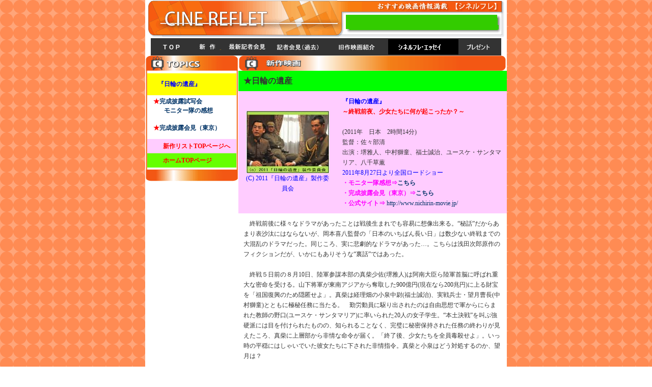

--- FILE ---
content_type: text/html
request_url: http://cineref.com/2006-2011/2010/nichirin.html
body_size: 21788
content:
<html xmlns="http://www.w3.org/1999/xhtml">
<head>
<meta http-equiv="Content-Type" content="text/html; charset=shift_jis" />
<meta name="keywords" content="日輪の遺産,堺雅人,中村獅童,福士誠治,ユースケ・サンタマリア,八千草薫,映画,作品紹介,最新映画情報,記者会見,舞台挨拶,インタビュー,プレゼント,シネマエッセイ,旧作紹介">
<meta name="description" content="役立つ映画情報満載！感動できる映画サイトです！『シネルフレ』メンバーによる独自の映画紹介です！">
<META name="robots" content="all">
<title>映画　『日輪の遺産』～シネルフレ(CINE REFLET)作品紹介～</title>
<link href="../cinerefletstyle.css" rel="stylesheet" type="text/css" />
<script type="text/JavaScript">
<!--

   mm_menu_1025151518_0.bgColor='#555555';
   mm_menu_1025151518_0.menuBorder=0;
   mm_menu_1025151518_0.menuLiteBgColor='#FFFFFF';
   mm_menu_1025151518_0.menuBorderBgColor='#FF6600';
  
  mm_menu_1025151518_0.writeMenus();
} // mmLoadMenus()

function MM_preloadImages() { //v3.0
  var d=document; if(d.images){ if(!d.MM_p) d.MM_p=new Array();
    var i,j=d.MM_p.length,a=MM_preloadImages.arguments; for(i=0; i<a.length; i++)
    if (a[i].indexOf("#")!=0){ d.MM_p[j]=new Image; d.MM_p[j++].src=a[i];}}
}

function MM_swapImgRestore() { //v3.0
  var i,x,a=document.MM_sr; for(i=0;a&&i<a.length&&(x=a[i])&&x.oSrc;i++) x.src=x.oSrc;
}

function MM_findObj(n, d) { //v4.01
  var p,i,x;  if(!d) d=document; if((p=n.indexOf("?"))>0&&parent.frames.length) {
    d=parent.frames[n.substring(p+1)].document; n=n.substring(0,p);}
  if(!(x=d[n])&&d.all) x=d.all[n]; for (i=0;!x&&i<d.forms.length;i++) x=d.forms[i][n];
  for(i=0;!x&&d.layers&&i<d.layers.length;i++) x=MM_findObj(n,d.layers[i].document);
  if(!x && d.getElementById) x=d.getElementById(n); return x;
}

function MM_swapImage() { //v3.0
  var i,j=0,x,a=MM_swapImage.arguments; document.MM_sr=new Array; for(i=0;i<(a.length-2);i+=3)
   if ((x=MM_findObj(a[i]))!=null){document.MM_sr[j++]=x; if(!x.oSrc) x.oSrc=x.src; x.src=a[i+2];}
}
//-->
</script>
<style type="text/css">
<!--
.style2 {color: #CC0000}
.style3 {
	color: #FF3300;
	font-weight: bold;
}
.style9 {
	color: #FF3300;
	font-size: 18px;
	font-weight: bold;
}
.style10 {color: #FF0000}

-->
</style>
<script language="JavaScript" src="../mm_menu.js"></script>
</head>

<body topmargin="0" marginheight="0" onLoad="MM_preloadImages('../img/menu_top_1.gif','../img/menu_sinsaku_1.gif','../img/menu_sinkaiken_1.gif','../img/menu_old_1.gif','../img/menu_old2_1.gif','../img/menu_pre_1.gif')" onSelectStart="event.returnValue=false">
<script language="Javascript">
<!--
	var Mac   = navigator.userAgent.indexOf("Mac") != -1   ? true : false;
	function mdown(e) {
	if (navigator.appName == "Microsoft Internet Explorer") {
		//Mac版IE５ではコマンドキーを使ったショートカットでソースを見ることができます。
		if (event.button == 2 || (Mac && (event.ctrlKey || event.keyCode == 91))) {
			alert("コンテクストメニューは利用できません。");
			return(false);
		}
	  } else if (navigator.appName == "Netscape") {
		if (e.which == 3 || e.modifiers == 2 || e.ctrlKey) {
			alert("コンテクストメニューは利用できません。");
			return false;
	    }
	  } 
	}

	function noright(){
		alert("右クリック禁止です。");
		return false;
	}


	document.oncontextmenu = noright;

	if (document.all && (Mac || ! document.getElementById)) {
		document.onmousedown = mdown;
		document.onkeydown = mdown;
	} else if (document.layers) {
		window.captureEvents(Event.MOUSEDOWN | Event.modifiers | Event.KEYDOWN);
		window.onmousedown = mdown;
		window.onkeydown = mdown;
	} else if(navigator.userAgent.indexOf("Netscape6")!=-1){
		
  		document.onmouseup = mdown; 
		document.onkeydown = mdown;
	}

//-->
</script>
<script language="JavaScript1.2">mmLoadMenus();</script>
<a name="top" id="top"></a>
<table width="710" border="0" align="center" cellpadding="0" cellspacing="0" bgcolor="#FFFFFF">
  <tr> 
    <td colspan="2"><div align="center"><img src="../img/top.gif" width="702" height="75" /></div></td>
  </tr>
  <tr> 
    <td colspan="2"><table width="97%" border="0" align="center" cellpadding="0" cellspacing="0" bgcolor="#333333">
        <tr> 
          <td width="81" height="34" class="style1"><a href="../index.html"><img src="../img/menu_top.gif" alt="topへ" name="Image1" width="80" height="30" border="0" id="Image1" onMouseOver="MM_swapImage('Image1','','../img/menu_top_1.gif',1)" onMouseOut="MM_swapImgRestore()" /></a></td>
          <td width="72" class="style1"><div align="center"><a href="../sinsaku.html#top" onMouseOver="MM_swapImage('Image3','','../img/menu_sinsaku_1.gif',1)" onMouseOut="MM_swapImgRestore()"><img src="../img/menu_sinsaku.gif" name="Image3" width="55" height="30" border="0" id="Image3"></a></div></td>
          <td width="96" class="style1"><a href="../sinkaiken.html#top" onMouseOver="MM_swapImage('Image4','','../img/menu_sinkaiken_1.gif',1)" onMouseOut="MM_swapImgRestore()"><img src="../img/menu_sinkaiken.gif" name="Image4" width="95" height="30" border="0" id="Image4"></a></td>
          <td width="105" class="style1"><a href="../former_work_movie.html"><img src="../img/menu_old.gif" alt="記者会見(過去)" name="Image2" width="104" height="30" border="0" id="Image2" onMouseOver="MM_swapImage('Image2','','../img/menu_old_1.gif',1)" onMouseOut="MM_swapImgRestore()" /></a></td>
          <td width="128" class="style1"><div align="center"><a href="../press_conference1004.html"><img src="../img/menu_old2.gif" alt="旧作映画紹介" name="Image5" width="119" height="30" border="0" id="Image5" onMouseOver="MM_swapImage('Image5','','../img/menu_old2_1.gif',1)" onMouseOut="MM_swapImgRestore()" /></a></div></td>
          <td width="141" class="style1"><a href="../essei.html#top"><img src="../img/menu_back.gif" alt="シネルフレバックナンバー" width="138" height="30" border="0" id="Image4111" onMouseOver="MM_swapImage('Image4111','','../img/menu_back_1.gif',1)" onMouseOut="MM_swapImgRestore()" /></a></td>
          <td width="86" class="style1"><a href="../present.html#top"><img src="../img/menu_pre.gif" alt="プレゼント" name="Image6" width="77" height="30" border="0" id="Image6" onMouseOver="MM_swapImage('Image6','','../img/menu_pre_1.gif',1)" onMouseOut="MM_swapImgRestore()" /></a></td>
        </tr>
      </table></td>
  </tr>
  <tr> 
    <td width="182" valign="top"><table width="181" border="0" align="right" cellpadding="0" cellspacing="0">
        <tr> 
          <td><div align="center"> 
              <table width="181" border="0" align="right" cellpadding="0" cellspacing="0">
                <tr> 
                  <td><table width="181" border="0" align="right" cellpadding="0" cellspacing="0">
                      <tr> 
                        <td><table width="181" border="0" align="right" cellpadding="0" cellspacing="0">
                            <tr> 
                              <td width="181"><img src="../img/btn01.gif" width="181" height="35"></td>
                            </tr>
                            <tr> 
                              <td height="43" background="../img/linebg.gif" bgcolor="#FFFF00"><div align="left"><strong><font color="#0000FF"> 
                                  　　『日輪の遺産』</font></strong></div></td>
                            </tr>
                            <tr> 
                              <td height="43" background="../img/linebg.gif"><strong>　 
                                <strong><a href="#moh"><font color="#FF0000">★</font></a><strong><font color="#003366"><a href="#kansou">完成披露試写会<br>
                                　　　モニター隊の感想</a></font></strong></strong></strong></td>
                            </tr>
                            <tr> 
                              <td height="43" background="../img/linebg.gif"><strong>　 
                                <strong><a href="#moh"><font color="#FF0000">★</font></a><strong><font color="#003366"><strong><a href="../kaiken/nichirin.html#top">完成披露会見（東京）</a></strong></font></strong></strong></strong></td>
                            </tr>
                            <tr> 
                              <td height="28" background="../img/linebg.gif" bgcolor="#FFCCFF"> 
                                <div align="left"><strong><font color="#FF0000"><span class="contens001"><a href="ajian/sinefes09.html#top">　</a><a href="../sinsaku.html">　<font color="#FF0000">新作リストTOPページへ</font></a></span></font></strong></div></td>
                            </tr>
                            <tr> 
                              <td height="28" background="../img/linebg.gif" bgcolor="#66FF00"> 
                                <div align="left"><strong><font color="#FF0000"><span class="contens001"><a href="../index.html">　　<font color="#FF0000">ホーム</font><font color="#FF0000">TOPページ</font></a></span></font></strong></div></td>
                            </tr>
                            <tr> 
                              <td><img src="../img/btn02.gif" width="181" height="27" /></td>
                            </tr>
                          </table>
                          <div align="center"></div></td>
                      </tr>
                    </table></td>
                </tr>
                <tr> 
                  <td><div align="center"></div></td>
                </tr>
              </table>
            </div></td>
        </tr>
      </table></td>
    <td width="528" valign="top"> <table width="527" border="0" align="center" cellpadding="0" cellspacing="0">
        <tr bgcolor="#FFFFFF" class="contens001"> 
          <td colspan="2"><div align="center"><img src="../img/btn_new.gif" alt="新作映画" width="524" height="30" /></div></td>
        </tr>
        <tr bgcolor="#00FF00" class="contens001"> 
          <td colspan="2" class="contens001"> <div align="left"><font color="#333333" size="3"><strong>★日輪の遺産</strong></font></div></td>
        </tr>
        <tr bgcolor="#FFCCFF" class="contens001"> 
          <td width="174" class="contens001"><div align="center"><font color="#0000FF"><img src="../sinsaku3/nichirin-1.jpg" width="164" height="122"><br>
              (C) 2011『日輪の遺産』製作委員会</font></div></td>
          <td width="353" class="contens001"><strong><font color="#0000FF">『日輪の遺産』</font></strong><br> 
            <strong><font color="#FF0000">～終戦前夜、少女たちに何が起こったか？～ </font></strong> 
            <br> <br> <font color="#333333">(2011年　日本　2時間14分)<br>
            監督：佐々部清<br>
            出演：堺雅人、中村獅童、福士誠治、ユースケ・サンタマリア、八千草薫</font><br> <font color="#0000FF">2011年8月27日より全国ロードショー<br>
            </font><font color="#FF00FF"><strong>・モニター隊感想⇒<a href="#kansou">こちら</a><br>
            ・完成披露会見（東京）⇒<a href="../kaiken/nichirin.html#top">こちら</a><br>
            ・公式サイト⇒</strong></font><font color="#0000FF"> <a href="http://www.nichirin-movie.jp/">http://www.nichirin-movie.jp/</a></font></td>
        </tr>
        <tr bgcolor="#FFFFFF" class="contens001"> 
          <td colspan="2" class="contens001"><font color="#333333">　</font><font color="#333333">終戦前後に様々なドラマがあったことは戦後生まれでも容易に想像出来る。“秘話”だからあまり表沙汰にはならないが、岡本喜八監督の「日本のいちばん長い日」は数少ない終戦までの大混乱のドラマだった。同じころ、実に悲劇的なドラマがあった…。こちらは浅田次郎原作のフィクションだが、いかにもありそうな“裏話”ではあった。 
            <br>
            <br>
            　終戦５日前の８月10日、陸軍参謀本部の真柴少佐(堺雅人)は阿南大臣ら陸軍首脳に呼ばれ重大な密命を受ける。山下将軍が東南アジアから奪取した900億円(現在なら200兆円)に上る財宝を「祖国復興のため隠匿せよ」。真柴は経理畑の小泉中尉(福士誠治)、実戦兵士・望月曹長(中村獅童)とともに極秘任務に当たる。　勤労動員に駆り出されたのは自由思想で軍からにらまれた教師の野口(ユースケ・サンタマリア)に率いられた20人の女子学生。“本土決戦”を叫ぶ強硬派には目を付けられたものの、知られることなく、完璧に秘密保持された任務の終わりが見えたころ、真柴に上層部から非情な命令が届く。「終了後、少女たちを全員毒殺せよ」。いっ時の平穏にはしゃいでいた彼女たちに下された非情指令。真柴と小泉はどう対処するのか、望月は？ 
            </font></td>
        </tr>
        <tr bgcolor="#FFFFFF" class="contens001"> 
          <td class="contens001"><div align="center"><img src="../sinsaku3/nichirin-2.jpg" width="163" height="122"></div></td>
          <td class="contens001"><font color="#333333">　お国のため、軍のためならどんな非人間的なことも可能…そんな異常な時代。帝国陸軍の命令は絶対なのだが、３人それぞれの対処の仕方こそがこの映画の最大の見所。浅田次郎も佐々部清も訴えたかったのはそこだと思う。</font></td>
        </tr>
        <tr bgcolor="#FFFFFF" class="contens001"> 
          <td colspan="2" class="contens001"> <font color="#333333"> 
            <p> 　小泉は命令に忠実であろうとするが、真柴は「誰が出した命令か」疑問に感じて、阿南陸相にまで聞きに行く。自宅を訪ねた時、陸相は既に割腹自殺を遂げていた(実話)。が、虫の息の陸相から否定の言葉を聞き取る。参謀本部のエリートとはいえ、現役軍人がこんな行動にでることは考えにくいが、そこがストーリーテラー浅田次郎なのだろう。</p>
            <p> 　20人の少女を襲う悲劇は果たして…。終戦のどさくさにあっても「命令は絶対」なのか、重い命題をはらんで映画はスリリングにクライマックスへと向かう。少女たちはビラで「ポツダム宣言受諾(＝敗戦)」を知っており、秘密任務後の運命も薄々察知していた。そんな生徒たちに殉じる教師、終戦後、日本復興に命をかけて進駐軍と渡り合った小泉、そして進駐軍のジープの前にこれも命をかけて飛び出した級長、重すぎる秘密を抱えた少女とともに戦後を生き抜いた望月もまた「命令を拒否した」軍人だった。わずかの間でもともに同じ任務を遂行した少女たちは殺せない…。</p>
            <p> 　「夕凪の街、桜の国」で原爆への痛恨の思いを映画にした佐々部監督が、今度は終戦秘話の中に日本帝国軍隊、その苛烈なまでの非道を告発した、彼の気迫が全編に漲った、近来の傑作だと思う。特徴ある笑顔を封印して(せざるを得ない)、時に軍人らしく苦渋をかみしめた堺は芸の幅を広げ、最後には椿三十郎並の早業も見せる。現場の軍人として真柴たちを陸軍抗戦派から守りぬく望月の獅童もまた人間としての深みを感じさせた。今の時代にこそ必要な国民的映画になりうる題材に違いない。</p>
            </font></td>
        </tr>
        <tr bgcolor="#FFFFFF" class="contens001"> 
          <td colspan="2" class="contens001"><div align="right"><font color="#333333">（安永 
              五郎）</font><span class="contens001"><a href="#top"><font color="#FF00FF">ページトップへ</font></a></span></div></td>
        </tr>
        <tr bgcolor="#00FF00" class="contens001"> 
          <td colspan="2" class="contens001"> <div align="left"><font color="#333333" size="3"><strong><a name="kansou" id="kansou"></a><font size="2">★『日輪の遺産』完成披露試写　シネルフレ・モニター隊 
              感想（2011／5／19）</font></strong></font></div></td>
        </tr>
        <tr bgcolor="#FFFFFF" class="contens001"> 
          <td colspan="2" class="contens001"><font color="#333333">①終戦直前を舞台に、マッカーサーの隠し財宝をめぐる物語ということで、宝探しの物語なのかしら…と思っていたら逆に「隠す」お話でした。その作戦に「お国のため」と駆り出された少女たちと3人の軍人たちとのやりとりは、時に鋭い指摘に軍人さんがたじたじになる場面などもあり心なごむものがありましたが、あのような結末を迎えるとは・・・。　　　<br>
            純真でまっすぐ過ぎる少女たちに、心が痛くなりました。3人の軍人のなかでも、中村獅童さんが演じた曹長はいつも他の2人の陰に隠れているようでありながら、存在感があってとてもよかったと思いました。堺雅人さんは好きな俳優さんなのですが、この役はちょっと合ってなかったかも…？？？（あとちょっと気になったのは、すべてがきれいすぎて、戦時中の大変な時代のように見えなかったので、物語に入り込みにくく感じました。）<br>
            　誰にも知られず少女たちが命をかけて守ったのは、財宝なんかじゃなくて日本人が大切にしたい精神（こころ）だったのでしょうか。だからこそ、今の日本がある。それを忘れてはいけないよ、と言われているように見終わって感じました。 
            </font></td>
        </tr>
        <tr bgcolor="#FFFFFF" class="contens001"> 
          <td colspan="2"> <hr></td>
        </tr>
        <tr bgcolor="#FFFFFF" class="contens001"> 
          <td colspan="2" class="contens001"><font color="#333333">②日輪思いのほか良かったです。<br>
            戦闘の残酷で悲惨なシーンばかりなら嫌だな…と思っていましたが、そんな場面が全くないのに、逆にとても戦争の理不尽さや、やるせなさ、悲しみが伝わってきました。<br>
            まばゆい少女達の最後の敬礼姿がジーンと心に残りました。浅田次郎原作ならではの心温まる作品でした。<br>
            主役の３人も良かった！堺雅人の優しい眼差し、福士君のまっすぐな正義感、そして意外や意外…今回の中村獅童の寡黙でおさえた演技が大変素晴らしく良かったです。（軍服姿似合いすぎますね！）<br>
            マッカーサー役のジョン・サベージ、私も『エリックの青春』やら『ディアハンター』世代なんで、彼のあまりの変貌ぶりにビックリしました（笑）</font></td>
        </tr>
        <tr bgcolor="#FFFFFF" class="contens001"> 
          <td colspan="2"> <hr></td>
        </tr>
        <tr bgcolor="#FFFFFF" class="contens001"> 
          <td colspan="2" class="contens001"><font color="#333333">③試写会、行かせて貰って嬉しかったです。爆睡することなく(笑)観られて良かったですぅ。ありがとうございました。 
            <br>
            中村獅童の存在感が、またお得感のある役で珍しくウザ過ぎず、やはり上手いな～と再認識しました。福士くんも、最初誰だか分かりませんでした。彼も役によって変わるからいつも注目して観てるんです。特に後半頑張ってましたね。<br>
            宣伝とかでの写真には軍服姿が映ってますが、女性は戦争物に苦手意識があるようですので、宣伝の仕方は工夫した方がいいと思います。 <br>
            あの時代の、個人よりもお国のためという考え方や行動に涙でした！真摯に作られた作品だったかと思います。<br>
            また、女学生達の言葉遣いに目が覚めました。敬語をきちっと使っていて、聞いててとても心地良かったです。まぁ今の時代、TPOで使いこなせたらいいのですが…。<br>
            ラストの3人の男達のその後は、余計だったような気がします。4人が煙突を見上げて暗転…だったのに、えっまだある？みたいな…観客の気持ちが途切れたように感じがしました。締まりがなくなり、長過ぎた感が残念。</font></td>
        </tr>
        <tr bgcolor="#FFFFFF" class="contens001"> 
          <td colspan="2"> <hr></td>
        </tr>
        <tr bgcolor="#FFFFFF" class="contens001"> 
          <td colspan="2" class="contens001"><font color="#333333">④いち早く『日輪の遺産』を鑑賞させていただき、また「たねや」のよもぎ餅まで頂戴し、ありがとうございました。 
            <br>
            最近、涙腺が弱いのか？お気に入りの役者さんが出てるだけで若干思い入れが強くなる私は、2～3回、いやいや4～5回はハンカチを使いました。心の奧の、いつもは届かないところまで触れられたような何とも言えない感じで(きっと意味不明ですよね^_^;)、眼の奥から熱～い涙が出てきました。<br>
            60年以上も封印されていた出来事とは、20人の少女たちの存在、マッカーサーの財宝の行方、極秘任務についた3人のその後は～単調に始まったと思いきや、涙腺ゆるみ過ぎる作品でした。<br>
            『夕凪の街 桜の国』、『地下鉄に乗って』を観たときに感じたのと似た感覚の作品。そう、完全に佐々部監督と浅田次郎さんにやられちゃったんです^_^;<br>
            それにしても、福士さんも獅童さんも堺さんも皆さん私のお気に入り俳優さんで～今日はお腹一杯になりました。 本当にありがとうございました。</font></td>
        </tr>
        <tr bgcolor="#FFFFFF" class="contens001"> 
          <td colspan="2"> <hr></td>
        </tr>
        <tr bgcolor="#FFFFFF" class="contens001"> 
          <td colspan="2" class="contens001"><font color="#333333">⑤映画のテーマはとてもよく、見応えもあって、まわりでは、結構涙をすする音も聞こえてきたのですが、ちょっと最後の方のテンポが冗長にも思えました。<br>
            震災のあった後の日本を、当時の戦後の日本と比べて考えてみたくなり、中々の人間ドラマになっていたと思います。（でもやはり、深みが足りず、どこかもの足りない感じです）<br>
            役者としては、中村獅童もよかったですし、堺雅人も意外によかったです。</font></td>
        </tr>
        <tr bgcolor="#FFFFFF" class="contens001"> 
          <td colspan="2"> <hr></td>
        </tr>
        <tr bgcolor="#FFFFFF" class="contens001"> 
          <td colspan="2" class="contens001"> 
            <div align="left"><font color="#333333"> ⑥「日輪の遺産」ありがとうございました。<br>
              マッカーサーから奪取した９００億のゆくえは？浅田次郎さんの原作は未読ですが、想像も出来ない物語が日本人ゆえの思いとともに伝わります。<br>
              　この映画の主人公は２０人の女学生でした！森迫さんは随分、大人になっていました。　坊主頭と軍服が似合う中村獅童さん、は適役ですね。<br>
              若い人たちがたくさん見てくれるといいのですが・・・。</font></div></td>
        </tr>
        <tr bgcolor="#00FF00"> 
          <td height="25" colspan="2"> <div align="left"> </div></td>
        </tr>
        <tr> 
          <td colspan="2"><div align="center"><a href="#top">ページトップへ</a></div></td>
        </tr>
      </table></td>
  </tr>
  <tr> 
    <td valign="top">&nbsp;</td>
    <td valign="top">&nbsp;</td>
  </tr>
  <tr> 
    <td colspan="2"><table width="100%" border="0" align="center" cellpadding="0" cellspacing="0" bgcolor="#333333">
        <tr> 
          <td width="83" class="style1">&nbsp;</td>
          <td width="83" class="style1">&nbsp;</td>
          <td width="84" class="style1">&nbsp;</td>
          <td width="104" class="style1">&nbsp;</td>
          <td width="132" class="style1">&nbsp;</td>
          <td width="160" class="style1">&nbsp;</td>
          <td width="77" class="style1">&nbsp;</td>
        </tr>
      </table></td>
  </tr>
  <tr> 
    <td colspan="2"><div align="center"><a href="../index.html">HOME</a> /<a href="../back_number.html#003">ご利用に当たって</a></div></td>
  </tr>
  <tr> 
    <td colspan="2"><div align="right"><img src="../img/footer.gif" width="705" height="42" /></div></td>
  </tr>
</table>
</body>
</html>


--- FILE ---
content_type: text/css
request_url: http://cineref.com/2006-2011/cinerefletstyle.css
body_size: 583
content:
body,td,th {
	font-size: 12px;
	font-family: "�ｭ�ｳ �ｰ繧ｴ繧ｷ繝�け", Osaka, "繝偵Λ繧ｮ繝手ｧ偵ざ Pro W3";
	color: #0000FF;
	line-height: 18px;
}
.style1 {
	color: #FFFFFF;
	font-weight: bold;
}
body {
	line-height: 18px;
	background-image: url(img/bg_orange.gif);
}
.contens001 {
	white-space: normal;
	padding: 10px;
	line-height: 20px;
}
a:link {
	color: #003366;
	text-decoration: none;
}
a:visited {
	color: #336699;
	text-decoration: none;
}
a:hover {
	color: #663399;
	text-decoration: none;
}
a:active {
	text-decoration: none;
}.Flash_border {
	border: 1px solid #333333;
}
